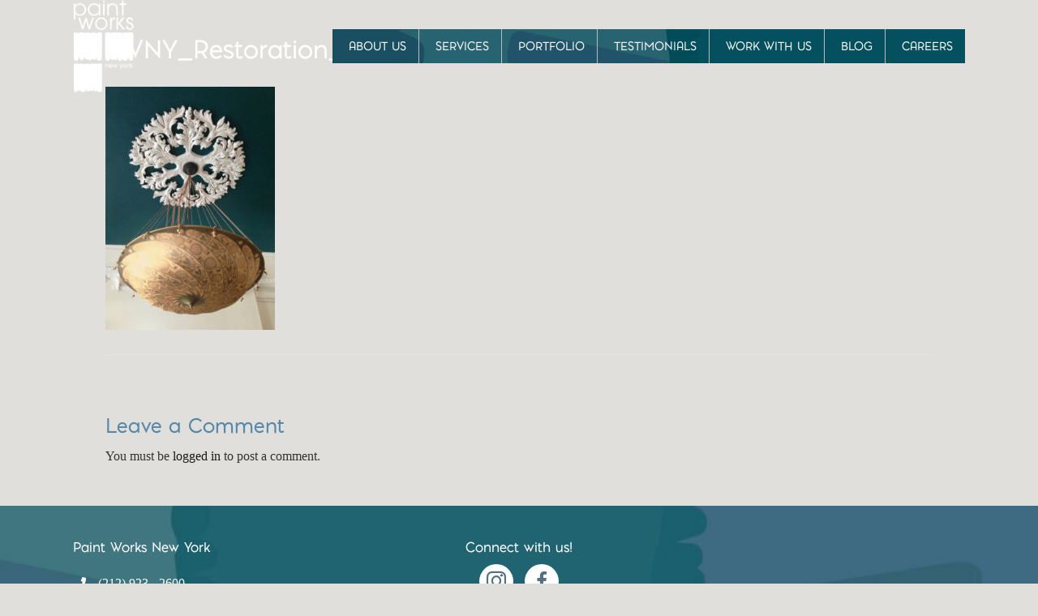

--- FILE ---
content_type: text/html; charset=UTF-8
request_url: https://paintworksny.com/?attachment_id=506
body_size: 11628
content:
<!DOCTYPE html>
<html lang="en-US">
<head>
<meta charset="UTF-8" />
<meta name='viewport' content='width=device-width, initial-scale=1.0' />
<meta http-equiv='X-UA-Compatible' content='IE=edge' />
<link rel="profile" href="https://gmpg.org/xfn/11" />
<meta name='robots' content='index, follow, max-image-preview:large, max-snippet:-1, max-video-preview:-1' />
	<style>img:is([sizes="auto" i], [sizes^="auto," i]) { contain-intrinsic-size: 3000px 1500px }</style>
	
	<!-- This site is optimized with the Yoast SEO plugin v26.3 - https://yoast.com/wordpress/plugins/seo/ -->
	<title>PWNY_Restoration_2 - Paint Works</title>
	<link rel="canonical" href="https://paintworksny.com/" />
	<meta property="og:locale" content="en_US" />
	<meta property="og:type" content="article" />
	<meta property="og:title" content="PWNY_Restoration_2 - Paint Works" />
	<meta property="og:url" content="https://paintworksny.com/" />
	<meta property="og:site_name" content="Paint Works" />
	<meta property="article:publisher" content="https://www.facebook.com/paintworksny/" />
	<meta property="article:modified_time" content="2022-12-08T03:02:47+00:00" />
	<meta property="og:image" content="https://paintworksny.com" />
	<meta property="og:image:width" content="714" />
	<meta property="og:image:height" content="1024" />
	<meta property="og:image:type" content="image/jpeg" />
	<meta name="twitter:card" content="summary_large_image" />
	<script type="application/ld+json" class="yoast-schema-graph">{"@context":"https://schema.org","@graph":[{"@type":["Article","BlogPosting"],"@id":"https://paintworksny.com/#article","isPartOf":{"@id":"https://paintworksny.com/"},"author":{"name":"DesignGood","@id":"https://paintworksny.com/#/schema/person/7a803cad9c5795cd1d79daa0c38eeb50"},"headline":"PWNY_Restoration_2","datePublished":"2017-03-22T15:29:38+00:00","dateModified":"2022-12-08T03:02:47+00:00","mainEntityOfPage":{"@id":"https://paintworksny.com/"},"wordCount":2,"commentCount":0,"publisher":{"@id":"https://paintworksny.com/#organization"},"image":{"@id":"https://paintworksny.com/#primaryimage"},"thumbnailUrl":"https://paintworksny.com/wp-content/uploads/2017/03/PWNY_Restoration_2.jpg","inLanguage":"en-US","potentialAction":[{"@type":"CommentAction","name":"Comment","target":["https://paintworksny.com/#respond"]}]},{"@type":"WebPage","@id":"https://paintworksny.com/","url":"https://paintworksny.com/","name":"PWNY_Restoration_2 - Paint Works","isPartOf":{"@id":"https://paintworksny.com/#website"},"primaryImageOfPage":{"@id":"https://paintworksny.com/#primaryimage"},"image":{"@id":"https://paintworksny.com/#primaryimage"},"thumbnailUrl":"https://paintworksny.com/wp-content/uploads/2017/03/PWNY_Restoration_2.jpg","datePublished":"2017-03-22T15:29:38+00:00","dateModified":"2022-12-08T03:02:47+00:00","breadcrumb":{"@id":"https://paintworksny.com/#breadcrumb"},"inLanguage":"en-US","potentialAction":[{"@type":"ReadAction","target":["https://paintworksny.com/"]}]},{"@type":"ImageObject","inLanguage":"en-US","@id":"https://paintworksny.com/#primaryimage","url":"https://paintworksny.com/wp-content/uploads/2017/03/PWNY_Restoration_2.jpg","contentUrl":"https://paintworksny.com/wp-content/uploads/2017/03/PWNY_Restoration_2.jpg","width":714,"height":1024,"caption":"ornate chandelier on a teal ceiling"},{"@type":"BreadcrumbList","@id":"https://paintworksny.com/#breadcrumb","itemListElement":[{"@type":"ListItem","position":1,"name":"Home","item":"https://paintworksny.com/"},{"@type":"ListItem","position":2,"name":"PWNY_Restoration_2"}]},{"@type":"WebSite","@id":"https://paintworksny.com/#website","url":"https://paintworksny.com/","name":"Paint Works","description":"New York residential painting contractor and restorer","publisher":{"@id":"https://paintworksny.com/#organization"},"alternateName":"Paint Works New York","potentialAction":[{"@type":"SearchAction","target":{"@type":"EntryPoint","urlTemplate":"https://paintworksny.com/?s={search_term_string}"},"query-input":{"@type":"PropertyValueSpecification","valueRequired":true,"valueName":"search_term_string"}}],"inLanguage":"en-US"},{"@type":"Organization","@id":"https://paintworksny.com/#organization","name":"Paint Works New York","alternateName":"Paint Works NYC","url":"https://paintworksny.com/","logo":{"@type":"ImageObject","inLanguage":"en-US","@id":"https://paintworksny.com/#/schema/logo/image/","url":"https://paintworksny.com/wp-content/uploads/2017/03/PWNY-Logo-Web.jpg","contentUrl":"https://paintworksny.com/wp-content/uploads/2017/03/PWNY-Logo-Web.jpg","width":150,"height":214,"caption":"Paint Works New York"},"image":{"@id":"https://paintworksny.com/#/schema/logo/image/"},"sameAs":["https://www.facebook.com/paintworksny/","https://instagram.com/paintworksny"]},{"@type":"Person","@id":"https://paintworksny.com/#/schema/person/7a803cad9c5795cd1d79daa0c38eeb50","name":"DesignGood","image":{"@type":"ImageObject","inLanguage":"en-US","@id":"https://paintworksny.com/#/schema/person/image/","url":"https://secure.gravatar.com/avatar/f410353a908308d0fec8a0b2f18eaaa7786467178ae10ca3d77bbcdc13456f79?s=96&d=mm&r=g","contentUrl":"https://secure.gravatar.com/avatar/f410353a908308d0fec8a0b2f18eaaa7786467178ae10ca3d77bbcdc13456f79?s=96&d=mm&r=g","caption":"DesignGood"},"url":"https://paintworksny.com/author/designgood/"}]}</script>
	<!-- / Yoast SEO plugin. -->


<link href='https://fonts.gstatic.com' crossorigin rel='preconnect' />
<link rel="alternate" type="application/rss+xml" title="Paint Works &raquo; Feed" href="https://paintworksny.com/feed/" />
<link rel="alternate" type="application/rss+xml" title="Paint Works &raquo; Comments Feed" href="https://paintworksny.com/comments/feed/" />
<link rel="alternate" type="application/rss+xml" title="Paint Works &raquo; PWNY_Restoration_2 Comments Feed" href="https://paintworksny.com/?attachment_id=506/feed/" />
<link rel="preload" href="https://paintworksny.com/wp-content/plugins/bb-plugin/fonts/fontawesome/5.15.4/webfonts/fa-solid-900.woff2" as="font" type="font/woff2" crossorigin="anonymous">
<link rel="preload" href="https://paintworksny.com/wp-content/plugins/bb-plugin/fonts/fontawesome/5.15.4/webfonts/fa-regular-400.woff2" as="font" type="font/woff2" crossorigin="anonymous">
		<style>
			.lazyload,
			.lazyloading {
				max-width: 100%;
			}
		</style>
		<link rel='stylesheet' id='sbi_styles-css' href='https://paintworksny.com/wp-content/plugins/instagram-feed/css/sbi-styles.min.css?ver=6.9.1' media='all' />
<style id='wp-emoji-styles-inline-css'>

	img.wp-smiley, img.emoji {
		display: inline !important;
		border: none !important;
		box-shadow: none !important;
		height: 1em !important;
		width: 1em !important;
		margin: 0 0.07em !important;
		vertical-align: -0.1em !important;
		background: none !important;
		padding: 0 !important;
	}
</style>
<link rel='stylesheet' id='wp-block-library-css' href='https://paintworksny.com/wp-includes/css/dist/block-library/style.min.css?ver=6.8.3' media='all' />
<style id='wp-block-library-theme-inline-css'>
.wp-block-audio :where(figcaption){color:#555;font-size:13px;text-align:center}.is-dark-theme .wp-block-audio :where(figcaption){color:#ffffffa6}.wp-block-audio{margin:0 0 1em}.wp-block-code{border:1px solid #ccc;border-radius:4px;font-family:Menlo,Consolas,monaco,monospace;padding:.8em 1em}.wp-block-embed :where(figcaption){color:#555;font-size:13px;text-align:center}.is-dark-theme .wp-block-embed :where(figcaption){color:#ffffffa6}.wp-block-embed{margin:0 0 1em}.blocks-gallery-caption{color:#555;font-size:13px;text-align:center}.is-dark-theme .blocks-gallery-caption{color:#ffffffa6}:root :where(.wp-block-image figcaption){color:#555;font-size:13px;text-align:center}.is-dark-theme :root :where(.wp-block-image figcaption){color:#ffffffa6}.wp-block-image{margin:0 0 1em}.wp-block-pullquote{border-bottom:4px solid;border-top:4px solid;color:currentColor;margin-bottom:1.75em}.wp-block-pullquote cite,.wp-block-pullquote footer,.wp-block-pullquote__citation{color:currentColor;font-size:.8125em;font-style:normal;text-transform:uppercase}.wp-block-quote{border-left:.25em solid;margin:0 0 1.75em;padding-left:1em}.wp-block-quote cite,.wp-block-quote footer{color:currentColor;font-size:.8125em;font-style:normal;position:relative}.wp-block-quote:where(.has-text-align-right){border-left:none;border-right:.25em solid;padding-left:0;padding-right:1em}.wp-block-quote:where(.has-text-align-center){border:none;padding-left:0}.wp-block-quote.is-large,.wp-block-quote.is-style-large,.wp-block-quote:where(.is-style-plain){border:none}.wp-block-search .wp-block-search__label{font-weight:700}.wp-block-search__button{border:1px solid #ccc;padding:.375em .625em}:where(.wp-block-group.has-background){padding:1.25em 2.375em}.wp-block-separator.has-css-opacity{opacity:.4}.wp-block-separator{border:none;border-bottom:2px solid;margin-left:auto;margin-right:auto}.wp-block-separator.has-alpha-channel-opacity{opacity:1}.wp-block-separator:not(.is-style-wide):not(.is-style-dots){width:100px}.wp-block-separator.has-background:not(.is-style-dots){border-bottom:none;height:1px}.wp-block-separator.has-background:not(.is-style-wide):not(.is-style-dots){height:2px}.wp-block-table{margin:0 0 1em}.wp-block-table td,.wp-block-table th{word-break:normal}.wp-block-table :where(figcaption){color:#555;font-size:13px;text-align:center}.is-dark-theme .wp-block-table :where(figcaption){color:#ffffffa6}.wp-block-video :where(figcaption){color:#555;font-size:13px;text-align:center}.is-dark-theme .wp-block-video :where(figcaption){color:#ffffffa6}.wp-block-video{margin:0 0 1em}:root :where(.wp-block-template-part.has-background){margin-bottom:0;margin-top:0;padding:1.25em 2.375em}
</style>
<style id='classic-theme-styles-inline-css'>
/*! This file is auto-generated */
.wp-block-button__link{color:#fff;background-color:#32373c;border-radius:9999px;box-shadow:none;text-decoration:none;padding:calc(.667em + 2px) calc(1.333em + 2px);font-size:1.125em}.wp-block-file__button{background:#32373c;color:#fff;text-decoration:none}
</style>
<style id='global-styles-inline-css'>
:root{--wp--preset--aspect-ratio--square: 1;--wp--preset--aspect-ratio--4-3: 4/3;--wp--preset--aspect-ratio--3-4: 3/4;--wp--preset--aspect-ratio--3-2: 3/2;--wp--preset--aspect-ratio--2-3: 2/3;--wp--preset--aspect-ratio--16-9: 16/9;--wp--preset--aspect-ratio--9-16: 9/16;--wp--preset--color--black: #000000;--wp--preset--color--cyan-bluish-gray: #abb8c3;--wp--preset--color--white: #ffffff;--wp--preset--color--pale-pink: #f78da7;--wp--preset--color--vivid-red: #cf2e2e;--wp--preset--color--luminous-vivid-orange: #ff6900;--wp--preset--color--luminous-vivid-amber: #fcb900;--wp--preset--color--light-green-cyan: #7bdcb5;--wp--preset--color--vivid-green-cyan: #00d084;--wp--preset--color--pale-cyan-blue: #8ed1fc;--wp--preset--color--vivid-cyan-blue: #0693e3;--wp--preset--color--vivid-purple: #9b51e0;--wp--preset--color--fl-heading-text: #5588aa;--wp--preset--color--fl-body-bg: #e1dfdb;--wp--preset--color--fl-body-text: #333333;--wp--preset--color--fl-accent: #1a1a1a;--wp--preset--color--fl-accent-hover: #2b7bb9;--wp--preset--color--fl-topbar-bg: #ffffff;--wp--preset--color--fl-topbar-text: #ffffff;--wp--preset--color--fl-topbar-link: #ffffff;--wp--preset--color--fl-topbar-hover: #ffff99;--wp--preset--color--fl-header-bg: #ffffff;--wp--preset--color--fl-header-text: #ffffff;--wp--preset--color--fl-header-link: #ffffff;--wp--preset--color--fl-header-hover: #ffffff;--wp--preset--color--fl-nav-bg: #ffffff;--wp--preset--color--fl-nav-link: #428bca;--wp--preset--color--fl-nav-hover: #428bca;--wp--preset--color--fl-content-bg: #ffffff;--wp--preset--color--fl-footer-widgets-bg: #ffffff;--wp--preset--color--fl-footer-widgets-text: #000000;--wp--preset--color--fl-footer-widgets-link: #428bca;--wp--preset--color--fl-footer-widgets-hover: #428bca;--wp--preset--color--fl-footer-bg: #ffffff;--wp--preset--color--fl-footer-text: #000000;--wp--preset--color--fl-footer-link: #428bca;--wp--preset--color--fl-footer-hover: #428bca;--wp--preset--gradient--vivid-cyan-blue-to-vivid-purple: linear-gradient(135deg,rgba(6,147,227,1) 0%,rgb(155,81,224) 100%);--wp--preset--gradient--light-green-cyan-to-vivid-green-cyan: linear-gradient(135deg,rgb(122,220,180) 0%,rgb(0,208,130) 100%);--wp--preset--gradient--luminous-vivid-amber-to-luminous-vivid-orange: linear-gradient(135deg,rgba(252,185,0,1) 0%,rgba(255,105,0,1) 100%);--wp--preset--gradient--luminous-vivid-orange-to-vivid-red: linear-gradient(135deg,rgba(255,105,0,1) 0%,rgb(207,46,46) 100%);--wp--preset--gradient--very-light-gray-to-cyan-bluish-gray: linear-gradient(135deg,rgb(238,238,238) 0%,rgb(169,184,195) 100%);--wp--preset--gradient--cool-to-warm-spectrum: linear-gradient(135deg,rgb(74,234,220) 0%,rgb(151,120,209) 20%,rgb(207,42,186) 40%,rgb(238,44,130) 60%,rgb(251,105,98) 80%,rgb(254,248,76) 100%);--wp--preset--gradient--blush-light-purple: linear-gradient(135deg,rgb(255,206,236) 0%,rgb(152,150,240) 100%);--wp--preset--gradient--blush-bordeaux: linear-gradient(135deg,rgb(254,205,165) 0%,rgb(254,45,45) 50%,rgb(107,0,62) 100%);--wp--preset--gradient--luminous-dusk: linear-gradient(135deg,rgb(255,203,112) 0%,rgb(199,81,192) 50%,rgb(65,88,208) 100%);--wp--preset--gradient--pale-ocean: linear-gradient(135deg,rgb(255,245,203) 0%,rgb(182,227,212) 50%,rgb(51,167,181) 100%);--wp--preset--gradient--electric-grass: linear-gradient(135deg,rgb(202,248,128) 0%,rgb(113,206,126) 100%);--wp--preset--gradient--midnight: linear-gradient(135deg,rgb(2,3,129) 0%,rgb(40,116,252) 100%);--wp--preset--font-size--small: 13px;--wp--preset--font-size--medium: 20px;--wp--preset--font-size--large: 36px;--wp--preset--font-size--x-large: 42px;--wp--preset--spacing--20: 0.44rem;--wp--preset--spacing--30: 0.67rem;--wp--preset--spacing--40: 1rem;--wp--preset--spacing--50: 1.5rem;--wp--preset--spacing--60: 2.25rem;--wp--preset--spacing--70: 3.38rem;--wp--preset--spacing--80: 5.06rem;--wp--preset--shadow--natural: 6px 6px 9px rgba(0, 0, 0, 0.2);--wp--preset--shadow--deep: 12px 12px 50px rgba(0, 0, 0, 0.4);--wp--preset--shadow--sharp: 6px 6px 0px rgba(0, 0, 0, 0.2);--wp--preset--shadow--outlined: 6px 6px 0px -3px rgba(255, 255, 255, 1), 6px 6px rgba(0, 0, 0, 1);--wp--preset--shadow--crisp: 6px 6px 0px rgba(0, 0, 0, 1);}:where(.is-layout-flex){gap: 0.5em;}:where(.is-layout-grid){gap: 0.5em;}body .is-layout-flex{display: flex;}.is-layout-flex{flex-wrap: wrap;align-items: center;}.is-layout-flex > :is(*, div){margin: 0;}body .is-layout-grid{display: grid;}.is-layout-grid > :is(*, div){margin: 0;}:where(.wp-block-columns.is-layout-flex){gap: 2em;}:where(.wp-block-columns.is-layout-grid){gap: 2em;}:where(.wp-block-post-template.is-layout-flex){gap: 1.25em;}:where(.wp-block-post-template.is-layout-grid){gap: 1.25em;}.has-black-color{color: var(--wp--preset--color--black) !important;}.has-cyan-bluish-gray-color{color: var(--wp--preset--color--cyan-bluish-gray) !important;}.has-white-color{color: var(--wp--preset--color--white) !important;}.has-pale-pink-color{color: var(--wp--preset--color--pale-pink) !important;}.has-vivid-red-color{color: var(--wp--preset--color--vivid-red) !important;}.has-luminous-vivid-orange-color{color: var(--wp--preset--color--luminous-vivid-orange) !important;}.has-luminous-vivid-amber-color{color: var(--wp--preset--color--luminous-vivid-amber) !important;}.has-light-green-cyan-color{color: var(--wp--preset--color--light-green-cyan) !important;}.has-vivid-green-cyan-color{color: var(--wp--preset--color--vivid-green-cyan) !important;}.has-pale-cyan-blue-color{color: var(--wp--preset--color--pale-cyan-blue) !important;}.has-vivid-cyan-blue-color{color: var(--wp--preset--color--vivid-cyan-blue) !important;}.has-vivid-purple-color{color: var(--wp--preset--color--vivid-purple) !important;}.has-black-background-color{background-color: var(--wp--preset--color--black) !important;}.has-cyan-bluish-gray-background-color{background-color: var(--wp--preset--color--cyan-bluish-gray) !important;}.has-white-background-color{background-color: var(--wp--preset--color--white) !important;}.has-pale-pink-background-color{background-color: var(--wp--preset--color--pale-pink) !important;}.has-vivid-red-background-color{background-color: var(--wp--preset--color--vivid-red) !important;}.has-luminous-vivid-orange-background-color{background-color: var(--wp--preset--color--luminous-vivid-orange) !important;}.has-luminous-vivid-amber-background-color{background-color: var(--wp--preset--color--luminous-vivid-amber) !important;}.has-light-green-cyan-background-color{background-color: var(--wp--preset--color--light-green-cyan) !important;}.has-vivid-green-cyan-background-color{background-color: var(--wp--preset--color--vivid-green-cyan) !important;}.has-pale-cyan-blue-background-color{background-color: var(--wp--preset--color--pale-cyan-blue) !important;}.has-vivid-cyan-blue-background-color{background-color: var(--wp--preset--color--vivid-cyan-blue) !important;}.has-vivid-purple-background-color{background-color: var(--wp--preset--color--vivid-purple) !important;}.has-black-border-color{border-color: var(--wp--preset--color--black) !important;}.has-cyan-bluish-gray-border-color{border-color: var(--wp--preset--color--cyan-bluish-gray) !important;}.has-white-border-color{border-color: var(--wp--preset--color--white) !important;}.has-pale-pink-border-color{border-color: var(--wp--preset--color--pale-pink) !important;}.has-vivid-red-border-color{border-color: var(--wp--preset--color--vivid-red) !important;}.has-luminous-vivid-orange-border-color{border-color: var(--wp--preset--color--luminous-vivid-orange) !important;}.has-luminous-vivid-amber-border-color{border-color: var(--wp--preset--color--luminous-vivid-amber) !important;}.has-light-green-cyan-border-color{border-color: var(--wp--preset--color--light-green-cyan) !important;}.has-vivid-green-cyan-border-color{border-color: var(--wp--preset--color--vivid-green-cyan) !important;}.has-pale-cyan-blue-border-color{border-color: var(--wp--preset--color--pale-cyan-blue) !important;}.has-vivid-cyan-blue-border-color{border-color: var(--wp--preset--color--vivid-cyan-blue) !important;}.has-vivid-purple-border-color{border-color: var(--wp--preset--color--vivid-purple) !important;}.has-vivid-cyan-blue-to-vivid-purple-gradient-background{background: var(--wp--preset--gradient--vivid-cyan-blue-to-vivid-purple) !important;}.has-light-green-cyan-to-vivid-green-cyan-gradient-background{background: var(--wp--preset--gradient--light-green-cyan-to-vivid-green-cyan) !important;}.has-luminous-vivid-amber-to-luminous-vivid-orange-gradient-background{background: var(--wp--preset--gradient--luminous-vivid-amber-to-luminous-vivid-orange) !important;}.has-luminous-vivid-orange-to-vivid-red-gradient-background{background: var(--wp--preset--gradient--luminous-vivid-orange-to-vivid-red) !important;}.has-very-light-gray-to-cyan-bluish-gray-gradient-background{background: var(--wp--preset--gradient--very-light-gray-to-cyan-bluish-gray) !important;}.has-cool-to-warm-spectrum-gradient-background{background: var(--wp--preset--gradient--cool-to-warm-spectrum) !important;}.has-blush-light-purple-gradient-background{background: var(--wp--preset--gradient--blush-light-purple) !important;}.has-blush-bordeaux-gradient-background{background: var(--wp--preset--gradient--blush-bordeaux) !important;}.has-luminous-dusk-gradient-background{background: var(--wp--preset--gradient--luminous-dusk) !important;}.has-pale-ocean-gradient-background{background: var(--wp--preset--gradient--pale-ocean) !important;}.has-electric-grass-gradient-background{background: var(--wp--preset--gradient--electric-grass) !important;}.has-midnight-gradient-background{background: var(--wp--preset--gradient--midnight) !important;}.has-small-font-size{font-size: var(--wp--preset--font-size--small) !important;}.has-medium-font-size{font-size: var(--wp--preset--font-size--medium) !important;}.has-large-font-size{font-size: var(--wp--preset--font-size--large) !important;}.has-x-large-font-size{font-size: var(--wp--preset--font-size--x-large) !important;}
:where(.wp-block-post-template.is-layout-flex){gap: 1.25em;}:where(.wp-block-post-template.is-layout-grid){gap: 1.25em;}
:where(.wp-block-columns.is-layout-flex){gap: 2em;}:where(.wp-block-columns.is-layout-grid){gap: 2em;}
:root :where(.wp-block-pullquote){font-size: 1.5em;line-height: 1.6;}
</style>
<link rel='stylesheet' id='font-awesome-5-css' href='https://paintworksny.com/wp-content/plugins/bb-plugin/fonts/fontawesome/5.15.4/css/all.min.css?ver=2.9.4' media='all' />
<link rel='stylesheet' id='ultimate-icons-css' href='https://paintworksny.com/wp-content/uploads/bb-plugin/icons/ultimate-icons/style.css?ver=2.9.4' media='all' />
<link rel='stylesheet' id='fl-builder-layout-bundle-556ad83b246de03e47ccb6fe74df495a-css' href='https://paintworksny.com/wp-content/uploads/bb-plugin/cache/556ad83b246de03e47ccb6fe74df495a-layout-bundle.css?ver=2.9.4-1.5.2' media='all' />
<link rel='stylesheet' id='jquery-magnificpopup-css' href='https://paintworksny.com/wp-content/plugins/bb-plugin/css/jquery.magnificpopup.min.css?ver=2.9.4' media='all' />
<link rel='stylesheet' id='base-css' href='https://paintworksny.com/wp-content/themes/bb-theme/css/base.min.css?ver=1.7.18.1' media='all' />
<link rel='stylesheet' id='fl-automator-skin-css' href='https://paintworksny.com/wp-content/uploads/bb-theme/skin-687927cabce15.css?ver=1.7.18.1' media='all' />
<link rel='stylesheet' id='fl-child-theme-css' href='https://paintworksny.com/wp-content/themes/bb-theme-child/style.css?ver=6.8.3' media='all' />
<script src="https://paintworksny.com/wp-content/plugins/stop-user-enumeration/frontend/js/frontend.js?ver=1.7.5" id="stop-user-enumeration-js" defer data-wp-strategy="defer"></script>
<script src="https://paintworksny.com/wp-includes/js/jquery/jquery.min.js?ver=3.7.1" id="jquery-core-js"></script>
<script src="https://paintworksny.com/wp-includes/js/jquery/jquery-migrate.min.js?ver=3.4.1" id="jquery-migrate-js"></script>
<link rel="https://api.w.org/" href="https://paintworksny.com/wp-json/" /><link rel="alternate" title="JSON" type="application/json" href="https://paintworksny.com/wp-json/wp/v2/media/506" /><link rel="EditURI" type="application/rsd+xml" title="RSD" href="https://paintworksny.com/xmlrpc.php?rsd" />
<link rel='shortlink' href='https://paintworksny.com/?p=506' />
<link rel="alternate" title="oEmbed (JSON)" type="application/json+oembed" href="https://paintworksny.com/wp-json/oembed/1.0/embed?url=https%3A%2F%2Fpaintworksny.com%2F%3Fattachment_id%3D506" />
<link rel="alternate" title="oEmbed (XML)" type="text/xml+oembed" href="https://paintworksny.com/wp-json/oembed/1.0/embed?url=https%3A%2F%2Fpaintworksny.com%2F%3Fattachment_id%3D506&#038;format=xml" />
		<script>
			document.documentElement.className = document.documentElement.className.replace('no-js', 'js');
		</script>
				<style>
			.no-js img.lazyload {
				display: none;
			}

			figure.wp-block-image img.lazyloading {
				min-width: 150px;
			}

			.lazyload,
			.lazyloading {
				--smush-placeholder-width: 100px;
				--smush-placeholder-aspect-ratio: 1/1;
				width: var(--smush-image-width, var(--smush-placeholder-width)) !important;
				aspect-ratio: var(--smush-image-aspect-ratio, var(--smush-placeholder-aspect-ratio)) !important;
			}

						.lazyload, .lazyloading {
				opacity: 0;
			}

			.lazyloaded {
				opacity: 1;
				transition: opacity 400ms;
				transition-delay: 0ms;
			}

					</style>
		<link rel="icon" href="https://paintworksny.com/wp-content/uploads/2023/01/cropped-paintworksIcon-32x32.png" sizes="32x32" />
<link rel="icon" href="https://paintworksny.com/wp-content/uploads/2023/01/cropped-paintworksIcon-192x192.png" sizes="192x192" />
<link rel="apple-touch-icon" href="https://paintworksny.com/wp-content/uploads/2023/01/cropped-paintworksIcon-180x180.png" />
<meta name="msapplication-TileImage" content="https://paintworksny.com/wp-content/uploads/2023/01/cropped-paintworksIcon-270x270.png" />
		<style id="wp-custom-css">
			@font-face {
    font-family: 'PontiacRegular';
    src: url('/wp-content/themes/paintworks/fonts/pontiac-regular.eot'); 
    src: url('/wp-content/themes/paintworks/fonts/pontiac-regular.eot?#iefix') format('embedded-opentype'), 
	     url('/wp-content/themes/paintworks/fonts/pontiac-regular.svg#pontiac-regular') format('svg'), 
         url('/wp-content/themes/paintworks/fonts/pontiac-regular.woff') format('woff'), 
         url('/wp-content/themes/paintworks/fonts/pontiac-regular.ttf')  format('truetype'); 
    font-weight:normal;
    font-style:normal;
}

body, 
input, 
textarea, 
.page-title span, 
.pingback a.url {
    font-family: 'Noto Serif', Serif;
}

h1, h2, h3, h4 {
	font-family: 'PontiacRegular', Sans-serif;
}

.fl-menu-horizontal
	{
	font-family: 'PontiacRegular', Sans-serif;
		color: #ffffff;
		background: url('https://paintworksny.com/wp-content/uploads/2022/12/header-bg.jpg') -270px -50px no-repeat;
}

@media (max-width: 960px) {
	.nav-style .fl-menu-horizontal {
				background-image:none;
}
}
.nav-style-trans {
	font-family: 'PontiacRegular', Sans-serif;
		color: #ffffff;
}

.bluebutton {
	font-family: 'PontiacRegular', Sans-serif;
		color: #ffffff;
}

.homeboxes p {
	color:#6b604a;
}		</style>
		<!-- Google tag (gtag.js) -->
<script async src="https://www.googletagmanager.com/gtag/js?id=UA-78977195-1"></script>
<script>
  window.dataLayer = window.dataLayer || [];
  function gtag(){dataLayer.push(arguments);}
  gtag('js', new Date());

  gtag('config', 'UA-78977195-1');
</script>
<!-- Google tag (gtag.js) -->
<script async src="https://www.googletagmanager.com/gtag/js?id=G-9P2166K8CE"></script>
<script>
  window.dataLayer = window.dataLayer || [];
  function gtag(){dataLayer.push(arguments);}
  gtag('js', new Date());

  gtag('config', 'G-9P2166K8CE');
</script>
</head>
<body class="attachment wp-singular attachment-template-default single single-attachment postid-506 attachmentid-506 attachment-jpeg wp-theme-bb-theme wp-child-theme-bb-theme-child fl-builder-2-9-4 fl-themer-1-5-2 fl-theme-1-7-18-1 fl-no-js fl-theme-builder-header fl-theme-builder-header-header fl-theme-builder-footer fl-theme-builder-footer-footer fl-framework-base fl-preset-default fl-full-width fl-search-active" itemscope="itemscope" itemtype="https://schema.org/WebPage">
<a aria-label="Skip to content" class="fl-screen-reader-text" href="#fl-main-content">Skip to content</a><div class="fl-page">
	<header class="fl-builder-content fl-builder-content-967 fl-builder-global-templates-locked" data-post-id="967" data-type="header" data-sticky="0" data-sticky-on="" data-sticky-breakpoint="medium" data-shrink="0" data-overlay="1" data-overlay-bg="transparent" data-shrink-image-height="50px" role="banner" itemscope="itemscope" itemtype="http://schema.org/WPHeader"><header class="fl-row fl-row-full-width fl-row-bg-color fl-node-1dyux8wra96h fl-row-custom-height fl-row-align-center" data-node="1dyux8wra96h">
	<div class="fl-row-content-wrap">
								<div class="fl-row-content fl-row-fixed-width fl-node-content">
		
<div class="fl-col-group fl-node-n4lj20q3m6z5 fl-col-group-equal-height fl-col-group-align-center fl-col-group-custom-width" data-node="n4lj20q3m6z5">
			<div class="fl-col fl-node-top654czxva0 fl-col-bg-color fl-col-small fl-col-small-custom-width" data-node="top654czxva0">
	<div class="fl-col-content fl-node-content"><div class="fl-module fl-module-photo fl-node-gsa960kznoev" data-node="gsa960kznoev">
	<div class="fl-module-content fl-node-content">
		<div class="fl-photo fl-photo-align-left" itemscope itemtype="https://schema.org/ImageObject">
	<div class="fl-photo-content fl-photo-img-png">
				<a href="https://paintworksny.com/" target="_self" itemprop="url">
				<img decoding="async" class="fl-photo-img wp-image-24 size-full" src="https://paintworksny.com/wp-content/uploads/2017/02/logo.png" alt="Paintworks New York" itemprop="image" height="129" width="85" title="logo"  data-no-lazy="1" />
				</a>
					</div>
	</div>
	</div>
</div>
</div>
</div>
			<div class="fl-col fl-node-cfl5u0yp48oj fl-col-bg-none fl-col-small-custom-width" data-node="cfl5u0yp48oj">
	<div class="fl-col-content fl-node-content"><div class="fl-module fl-module-menu fl-node-itql4xao3bfj nav-style" data-node="itql4xao3bfj">
	<div class="fl-module-content fl-node-content">
		<div class="fl-menu fl-menu-responsive-toggle-medium-mobile fl-menu-responsive-flyout-overlay fl-flyout-right">
	<button class="fl-menu-mobile-toggle hamburger" aria-label="Main Menu"><span class="fl-menu-icon svg-container"><svg version="1.1" class="hamburger-menu" xmlns="http://www.w3.org/2000/svg" xmlns:xlink="http://www.w3.org/1999/xlink" viewBox="0 0 512 512">
<rect class="fl-hamburger-menu-top" width="512" height="102"/>
<rect class="fl-hamburger-menu-middle" y="205" width="512" height="102"/>
<rect class="fl-hamburger-menu-bottom" y="410" width="512" height="102"/>
</svg>
</span></button>	<div class="fl-clear"></div>
	<nav aria-label="Main Menu" itemscope="itemscope" itemtype="https://schema.org/SiteNavigationElement"><ul id="menu-top-navigation" class="menu fl-menu-horizontal fl-toggle-arrows"><li id="menu-item-16" class="menu-item menu-item-type-post_type menu-item-object-page"><a href="https://paintworksny.com/about-us/">About Us</a></li><li id="menu-item-18" class="menu-item menu-item-type-post_type menu-item-object-page"><a href="https://paintworksny.com/services/">Services</a></li><li id="menu-item-83" class="menu-item menu-item-type-post_type menu-item-object-page"><a href="https://paintworksny.com/portfolio/">Portfolio</a></li><li id="menu-item-19" class="menu-item menu-item-type-post_type menu-item-object-page"><a href="https://paintworksny.com/testimonials/">Testimonials</a></li><li id="menu-item-20" class="menu-item menu-item-type-post_type menu-item-object-page"><a href="https://paintworksny.com/work-with-us/">Work With Us</a></li><li id="menu-item-1011" class="menu-item menu-item-type-post_type menu-item-object-page current_page_parent"><a href="https://paintworksny.com/blog/">Blog</a></li><li id="menu-item-905" class="menu-item menu-item-type-post_type menu-item-object-page"><a href="https://paintworksny.com/careers/">Careers</a></li></ul></nav></div>
	</div>
</div>
</div>
</div>
	</div>
		</div>
	</div>
</header>
</header><div class="uabb-js-breakpoint" style="display: none;"></div>	<div id="fl-main-content" class="fl-page-content" itemprop="mainContentOfPage" role="main">

		
<div class="container">
	<div class="row">

		
		<div class="fl-content col-md-12">
			<article class="fl-post post-506 attachment type-attachment status-inherit hentry" id="fl-post-506" itemscope itemtype="https://schema.org/BlogPosting">

	
	<header class="fl-post-header">
		<h1 class="fl-post-title" itemprop="headline">
			PWNY_Restoration_2					</h1>
		<div class="fl-post-meta fl-post-meta-top"></div><meta itemscope itemprop="mainEntityOfPage" itemtype="https://schema.org/WebPage" itemid="https://paintworksny.com/?attachment_id=506" content="PWNY_Restoration_2" /><meta itemprop="datePublished" content="2017-03-22" /><meta itemprop="dateModified" content="2022-12-08" /><div itemprop="publisher" itemscope itemtype="https://schema.org/Organization"><meta itemprop="name" content="Paint Works"><div itemprop="logo" itemscope itemtype="https://schema.org/ImageObject"><meta itemprop="url" content="https://paintworksny.com/wp-content/uploads/2017/02/logo.png"></div></div><div itemscope itemprop="author" itemtype="https://schema.org/Person"><meta itemprop="url" content="https://paintworksny.com/author/designgood/" /><meta itemprop="name" content="DesignGood" /></div><div itemprop="interactionStatistic" itemscope itemtype="https://schema.org/InteractionCounter"><meta itemprop="interactionType" content="https://schema.org/CommentAction" /><meta itemprop="userInteractionCount" content="0" /></div>	</header><!-- .fl-post-header -->

	
	
	<div class="fl-post-content clearfix" itemprop="text">
		<p class="attachment"><a href='https://paintworksny.com/wp-content/uploads/2017/03/PWNY_Restoration_2.jpg'><img fetchpriority="high" decoding="async" width="209" height="300" src="https://paintworksny.com/wp-content/uploads/2017/03/PWNY_Restoration_2-209x300.jpg" class="attachment-medium size-medium" alt="ornate chandelier on a teal ceiling" srcset="https://paintworksny.com/wp-content/uploads/2017/03/PWNY_Restoration_2-209x300.jpg 209w, https://paintworksny.com/wp-content/uploads/2017/03/PWNY_Restoration_2.jpg 714w, https://paintworksny.com/wp-content/uploads/2017/03/PWNY_Restoration_2-525x753.jpg 525w, https://paintworksny.com/wp-content/uploads/2017/03/PWNY_Restoration_2-600x861.jpg 600w" sizes="(max-width: 209px) 100vw, 209px" /></a></p>
	</div><!-- .fl-post-content -->

	
	<div class="fl-post-meta fl-post-meta-bottom"></div>		
</article>
<div class="fl-comments">

	
			<div id="respond" class="comment-respond">
		<h3 id="reply-title" class="comment-reply-title">Leave a Comment <small><a rel="nofollow" id="cancel-comment-reply-link" href="/?attachment_id=506#respond" style="display:none;">Cancel Reply</a></small></h3><p>You must be <a href="https://paintworksny.com/painters/?redirect_to=https%3A%2F%2Fpaintworksny.com%2F%3Fattachment_id%3D506">logged in</a> to post a comment.</p>	</div><!-- #respond -->
		</div>


<!-- .fl-post -->
		</div>

		
	</div>
</div>


	</div><!-- .fl-page-content -->
	<footer class="fl-builder-content fl-builder-content-986 fl-builder-global-templates-locked" data-post-id="986" data-type="footer" itemscope="itemscope" itemtype="http://schema.org/WPFooter"><div class="fl-row fl-row-full-width fl-row-bg-photo fl-node-crpax5wv04kb fl-row-default-height fl-row-align-center" data-node="crpax5wv04kb">
	<div class="fl-row-content-wrap">
								<div class="fl-row-content fl-row-fixed-width fl-node-content">
		
<div class="fl-col-group fl-node-58sklx7gdnwr fl-col-group-equal-height fl-col-group-align-top" data-node="58sklx7gdnwr">
			<div class="fl-col fl-node-btmg735rfsx1 fl-col-bg-color fl-col-small" data-node="btmg735rfsx1">
	<div class="fl-col-content fl-node-content"><div class="fl-module fl-module-heading fl-node-s8hdf0y7xjzm" data-node="s8hdf0y7xjzm">
	<div class="fl-module-content fl-node-content">
		<h3 class="fl-heading">
		<span class="fl-heading-text">Paint Works New York</span>
	</h3>
	</div>
</div>
<div class="fl-module fl-module-icon fl-node-brcngyotpsvm" data-node="brcngyotpsvm">
	<div class="fl-module-content fl-node-content">
		<div class="fl-icon-wrap">
	<span class="fl-icon">
								<a href="tel:+12129232600" target="_self"  tabindex="-1" aria-hidden="true" aria-labelledby="fl-icon-text-brcngyotpsvm">
							<i class="fas fa-phone" aria-hidden="true"></i>
				<span class="sr-only">Phone</span>
						</a>
			</span>
			<div id="fl-icon-text-brcngyotpsvm" class="fl-icon-text">
						<a href="tel:+12129232600" target="_self"  class="fl-icon-text-link fl-icon-text-wrap">
						<p>(212) 923 - 2600</p>						</a>
					</div>
	</div>
	</div>
</div>
<div class="fl-module fl-module-icon fl-node-ndobu56qs73g" data-node="ndobu56qs73g">
	<div class="fl-module-content fl-node-content">
		<div class="fl-icon-wrap">
	<span class="fl-icon">
								<a href="https://www.google.com/maps/dir//135+E+57th+St+8th+Floor,+New+York,+NY+10022/@40.7613118,-74.0517389,12z/data=!4m8!4m7!1m0!1m5!1m1!1s0x89c25f3dc3ce3acb:0xedbd79e420f271dc!2m2!1d-73.969338!2d40.7613411?entry=ttu&#038;g_ep=EgoyMDI0MTAyMC4xIKXMDSoASAFQAw%3D%3D" target="_self"  tabindex="-1" aria-hidden="true" aria-labelledby="fl-icon-text-ndobu56qs73g">
							<i class="fas fa-building" aria-hidden="true"></i>
				<span class="sr-only">Office</span>
						</a>
			</span>
			<div id="fl-icon-text-ndobu56qs73g" class="fl-icon-text">
						<a href="https://www.google.com/maps/dir//135+E+57th+St+8th+Floor,+New+York,+NY+10022/@40.7613118,-74.0517389,12z/data=!4m8!4m7!1m0!1m5!1m1!1s0x89c25f3dc3ce3acb:0xedbd79e420f271dc!2m2!1d-73.969338!2d40.7613411?entry=ttu&#038;g_ep=EgoyMDI0MTAyMC4xIKXMDSoASAFQAw%3D%3D" target="_self"  class="fl-icon-text-link fl-icon-text-wrap">
						<p>135 E 57th St 8th Floor<br />New York, NY 10022</p>						</a>
					</div>
	</div>
	</div>
</div>
<div class="fl-module fl-module-rich-text fl-node-4er9kownqfas" data-node="4er9kownqfas">
	<div class="fl-module-content fl-node-content">
		<div class="fl-rich-text">
	<p>© 2025 Paint Works | <a href="https://paintworksny.com/privacy-policy/">Privacy Policy</a></p>
</div>
	</div>
</div>
</div>
</div>
			<div class="fl-col fl-node-1tewbxfo3dri fl-col-bg-color fl-col-small" data-node="1tewbxfo3dri">
	<div class="fl-col-content fl-node-content"><div class="fl-module fl-module-heading fl-node-pd0ezcsxyrk3" data-node="pd0ezcsxyrk3">
	<div class="fl-module-content fl-node-content">
		<h3 class="fl-heading">
		<span class="fl-heading-text">Connect with us!</span>
	</h3>
	</div>
</div>
<div class="fl-module fl-module-icon-group fl-node-24znwf8asd9u" data-node="24znwf8asd9u">
	<div class="fl-module-content fl-node-content">
		<div class="fl-icon-group">
	<span class="fl-icon">
								<a href="https://www.instagram.com/paintworksny/" target="_blank" rel="noopener" >
							<i class="ua-icon ua-icon-instagram" aria-hidden="true"></i>
				<span class="sr-only">Paint Works on Instagram</span>
						</a>
			</span>
		<span class="fl-icon">
								<a href="https://www.facebook.com/paintworksny/" target="_self">
							<i class="ua-icon ua-icon-facebook22" aria-hidden="true"></i>
				<span class="sr-only">Paint Works on Facebook</span>
						</a>
			</span>
	</div>
	</div>
</div>
</div>
</div>
			<div class="fl-col fl-node-afci9zjht1x7 fl-col-bg-color fl-col-small" data-node="afci9zjht1x7">
	<div class="fl-col-content fl-node-content"></div>
</div>
	</div>
		</div>
	</div>
</div>
</footer><div class="uabb-js-breakpoint" style="display: none;"></div>	</div><!-- .fl-page -->
<script type="speculationrules">
{"prefetch":[{"source":"document","where":{"and":[{"href_matches":"\/*"},{"not":{"href_matches":["\/wp-*.php","\/wp-admin\/*","\/wp-content\/uploads\/*","\/wp-content\/*","\/wp-content\/plugins\/*","\/wp-content\/themes\/bb-theme-child\/*","\/wp-content\/themes\/bb-theme\/*","\/*\\?(.+)"]}},{"not":{"selector_matches":"a[rel~=\"nofollow\"]"}},{"not":{"selector_matches":".no-prefetch, .no-prefetch a"}}]},"eagerness":"conservative"}]}
</script>
<!-- Instagram Feed JS -->
<script type="text/javascript">
var sbiajaxurl = "https://paintworksny.com/wp-admin/admin-ajax.php";
</script>
<script src="https://paintworksny.com/wp-content/plugins/bb-plugin/js/jquery.imagesloaded.min.js?ver=2.9.4" id="imagesloaded-js"></script>
<script src="https://paintworksny.com/wp-content/plugins/bb-plugin/js/jquery.ba-throttle-debounce.min.js?ver=2.9.4" id="jquery-throttle-js"></script>
<script src="https://paintworksny.com/wp-content/uploads/bb-plugin/cache/8cce03ebfd136ea3b249404aa6ecf6b6-layout-bundle.js?ver=2.9.4-1.5.2" id="fl-builder-layout-bundle-8cce03ebfd136ea3b249404aa6ecf6b6-js"></script>
<script id="rocket-browser-checker-js-after">
"use strict";var _createClass=function(){function defineProperties(target,props){for(var i=0;i<props.length;i++){var descriptor=props[i];descriptor.enumerable=descriptor.enumerable||!1,descriptor.configurable=!0,"value"in descriptor&&(descriptor.writable=!0),Object.defineProperty(target,descriptor.key,descriptor)}}return function(Constructor,protoProps,staticProps){return protoProps&&defineProperties(Constructor.prototype,protoProps),staticProps&&defineProperties(Constructor,staticProps),Constructor}}();function _classCallCheck(instance,Constructor){if(!(instance instanceof Constructor))throw new TypeError("Cannot call a class as a function")}var RocketBrowserCompatibilityChecker=function(){function RocketBrowserCompatibilityChecker(options){_classCallCheck(this,RocketBrowserCompatibilityChecker),this.passiveSupported=!1,this._checkPassiveOption(this),this.options=!!this.passiveSupported&&options}return _createClass(RocketBrowserCompatibilityChecker,[{key:"_checkPassiveOption",value:function(self){try{var options={get passive(){return!(self.passiveSupported=!0)}};window.addEventListener("test",null,options),window.removeEventListener("test",null,options)}catch(err){self.passiveSupported=!1}}},{key:"initRequestIdleCallback",value:function(){!1 in window&&(window.requestIdleCallback=function(cb){var start=Date.now();return setTimeout(function(){cb({didTimeout:!1,timeRemaining:function(){return Math.max(0,50-(Date.now()-start))}})},1)}),!1 in window&&(window.cancelIdleCallback=function(id){return clearTimeout(id)})}},{key:"isDataSaverModeOn",value:function(){return"connection"in navigator&&!0===navigator.connection.saveData}},{key:"supportsLinkPrefetch",value:function(){var elem=document.createElement("link");return elem.relList&&elem.relList.supports&&elem.relList.supports("prefetch")&&window.IntersectionObserver&&"isIntersecting"in IntersectionObserverEntry.prototype}},{key:"isSlowConnection",value:function(){return"connection"in navigator&&"effectiveType"in navigator.connection&&("2g"===navigator.connection.effectiveType||"slow-2g"===navigator.connection.effectiveType)}}]),RocketBrowserCompatibilityChecker}();
</script>
<script id="rocket-preload-links-js-extra">
var RocketPreloadLinksConfig = {"excludeUris":"\/(?:.+\/)?feed(?:\/(?:.+\/?)?)?$|\/(?:.+\/)?embed\/|\/(index.php\/)?(.*)wp-json(\/.*|$)|\/refer\/|\/go\/|\/recommend\/|\/recommends\/","usesTrailingSlash":"","imageExt":"jpg|jpeg|gif|png|tiff|bmp|webp|avif|pdf|doc|docx|xls|xlsx|php","fileExt":"jpg|jpeg|gif|png|tiff|bmp|webp|avif|pdf|doc|docx|xls|xlsx|php|html|htm","siteUrl":"https:\/\/paintworksny.com","onHoverDelay":"100","rateThrottle":"3"};
</script>
<script id="rocket-preload-links-js-after">
(function() {
"use strict";var r="function"==typeof Symbol&&"symbol"==typeof Symbol.iterator?function(e){return typeof e}:function(e){return e&&"function"==typeof Symbol&&e.constructor===Symbol&&e!==Symbol.prototype?"symbol":typeof e},e=function(){function i(e,t){for(var n=0;n<t.length;n++){var i=t[n];i.enumerable=i.enumerable||!1,i.configurable=!0,"value"in i&&(i.writable=!0),Object.defineProperty(e,i.key,i)}}return function(e,t,n){return t&&i(e.prototype,t),n&&i(e,n),e}}();function i(e,t){if(!(e instanceof t))throw new TypeError("Cannot call a class as a function")}var t=function(){function n(e,t){i(this,n),this.browser=e,this.config=t,this.options=this.browser.options,this.prefetched=new Set,this.eventTime=null,this.threshold=1111,this.numOnHover=0}return e(n,[{key:"init",value:function(){!this.browser.supportsLinkPrefetch()||this.browser.isDataSaverModeOn()||this.browser.isSlowConnection()||(this.regex={excludeUris:RegExp(this.config.excludeUris,"i"),images:RegExp(".("+this.config.imageExt+")$","i"),fileExt:RegExp(".("+this.config.fileExt+")$","i")},this._initListeners(this))}},{key:"_initListeners",value:function(e){-1<this.config.onHoverDelay&&document.addEventListener("mouseover",e.listener.bind(e),e.listenerOptions),document.addEventListener("mousedown",e.listener.bind(e),e.listenerOptions),document.addEventListener("touchstart",e.listener.bind(e),e.listenerOptions)}},{key:"listener",value:function(e){var t=e.target.closest("a"),n=this._prepareUrl(t);if(null!==n)switch(e.type){case"mousedown":case"touchstart":this._addPrefetchLink(n);break;case"mouseover":this._earlyPrefetch(t,n,"mouseout")}}},{key:"_earlyPrefetch",value:function(t,e,n){var i=this,r=setTimeout(function(){if(r=null,0===i.numOnHover)setTimeout(function(){return i.numOnHover=0},1e3);else if(i.numOnHover>i.config.rateThrottle)return;i.numOnHover++,i._addPrefetchLink(e)},this.config.onHoverDelay);t.addEventListener(n,function e(){t.removeEventListener(n,e,{passive:!0}),null!==r&&(clearTimeout(r),r=null)},{passive:!0})}},{key:"_addPrefetchLink",value:function(i){return this.prefetched.add(i.href),new Promise(function(e,t){var n=document.createElement("link");n.rel="prefetch",n.href=i.href,n.onload=e,n.onerror=t,document.head.appendChild(n)}).catch(function(){})}},{key:"_prepareUrl",value:function(e){if(null===e||"object"!==(void 0===e?"undefined":r(e))||!1 in e||-1===["http:","https:"].indexOf(e.protocol))return null;var t=e.href.substring(0,this.config.siteUrl.length),n=this._getPathname(e.href,t),i={original:e.href,protocol:e.protocol,origin:t,pathname:n,href:t+n};return this._isLinkOk(i)?i:null}},{key:"_getPathname",value:function(e,t){var n=t?e.substring(this.config.siteUrl.length):e;return n.startsWith("/")||(n="/"+n),this._shouldAddTrailingSlash(n)?n+"/":n}},{key:"_shouldAddTrailingSlash",value:function(e){return this.config.usesTrailingSlash&&!e.endsWith("/")&&!this.regex.fileExt.test(e)}},{key:"_isLinkOk",value:function(e){return null!==e&&"object"===(void 0===e?"undefined":r(e))&&(!this.prefetched.has(e.href)&&e.origin===this.config.siteUrl&&-1===e.href.indexOf("?")&&-1===e.href.indexOf("#")&&!this.regex.excludeUris.test(e.href)&&!this.regex.images.test(e.href))}}],[{key:"run",value:function(){"undefined"!=typeof RocketPreloadLinksConfig&&new n(new RocketBrowserCompatibilityChecker({capture:!0,passive:!0}),RocketPreloadLinksConfig).init()}}]),n}();t.run();
}());
</script>
<script id="smush-lazy-load-js-before">
var smushLazyLoadOptions = {"autoResizingEnabled":false,"autoResizeOptions":{"precision":5,"skipAutoWidth":true}};
</script>
<script src="https://paintworksny.com/wp-content/plugins/wp-smushit/app/assets/js/smush-lazy-load.min.js?ver=3.22.1" id="smush-lazy-load-js"></script>
<script src="https://paintworksny.com/wp-content/plugins/bb-plugin/js/jquery.magnificpopup.min.js?ver=2.9.4" id="jquery-magnificpopup-js"></script>
<script src="https://paintworksny.com/wp-content/plugins/bb-plugin/js/jquery.fitvids.min.js?ver=1.2" id="jquery-fitvids-js"></script>
<script src="https://paintworksny.com/wp-includes/js/comment-reply.min.js?ver=6.8.3" id="comment-reply-js" async data-wp-strategy="async"></script>
<script id="fl-automator-js-extra">
var themeopts = {"medium_breakpoint":"992","mobile_breakpoint":"768","lightbox":"enabled","scrollTopPosition":"800"};
</script>
<script src="https://paintworksny.com/wp-content/themes/bb-theme/js/theme.min.js?ver=1.7.18.1" id="fl-automator-js"></script>
<script>(function(){function c(){var b=a.contentDocument||a.contentWindow.document;if(b){var d=b.createElement('script');d.innerHTML="window.__CF$cv$params={r:'9a0d2fd409b0984a',t:'MTc2MzUyODg3Ny4wMDAwMDA='};var a=document.createElement('script');a.nonce='';a.src='/cdn-cgi/challenge-platform/scripts/jsd/main.js';document.getElementsByTagName('head')[0].appendChild(a);";b.getElementsByTagName('head')[0].appendChild(d)}}if(document.body){var a=document.createElement('iframe');a.height=1;a.width=1;a.style.position='absolute';a.style.top=0;a.style.left=0;a.style.border='none';a.style.visibility='hidden';document.body.appendChild(a);if('loading'!==document.readyState)c();else if(window.addEventListener)document.addEventListener('DOMContentLoaded',c);else{var e=document.onreadystatechange||function(){};document.onreadystatechange=function(b){e(b);'loading'!==document.readyState&&(document.onreadystatechange=e,c())}}}})();</script></body>
</html>


--- FILE ---
content_type: application/javascript; charset=UTF-8
request_url: https://paintworksny.com/cdn-cgi/challenge-platform/h/g/scripts/jsd/cc251d99e06e/main.js?
body_size: 4526
content:
window._cf_chl_opt={UxxT8:'g'};~function(Q1,Y,M,b,c,g,s,m){Q1=l,function(N,z,QH,Q0,n,T){for(QH={N:524,z:509,n:489,T:465,R:478,O:482,v:446,W:516,f:441,F:494},Q0=l,n=N();!![];)try{if(T=-parseInt(Q0(QH.N))/1*(-parseInt(Q0(QH.z))/2)+-parseInt(Q0(QH.n))/3+-parseInt(Q0(QH.T))/4*(parseInt(Q0(QH.R))/5)+-parseInt(Q0(QH.O))/6+-parseInt(Q0(QH.v))/7*(-parseInt(Q0(QH.W))/8)+parseInt(Q0(QH.f))/9+parseInt(Q0(QH.F))/10,z===T)break;else n.push(n.shift())}catch(R){n.push(n.shift())}}(Q,472580),Y=this||self,M=Y[Q1(526)],b={},b[Q1(430)]='o',b[Q1(421)]='s',b[Q1(469)]='u',b[Q1(511)]='z',b[Q1(490)]='n',b[Q1(459)]='I',b[Q1(444)]='b',c=b,Y[Q1(484)]=function(N,z,T,R,QF,Qf,QW,Qr,W,F,h,i,P,B){if(QF={N:476,z:452,n:510,T:476,R:521,O:453,v:515,W:515,f:501,F:496,h:439,i:492,P:450},Qf={N:477,z:439,n:429},QW={N:473,z:425,n:497,T:508},Qr=Q1,null===z||z===void 0)return R;for(W=U(z),N[Qr(QF.N)][Qr(QF.z)]&&(W=W[Qr(QF.n)](N[Qr(QF.T)][Qr(QF.z)](z))),W=N[Qr(QF.R)][Qr(QF.O)]&&N[Qr(QF.v)]?N[Qr(QF.R)][Qr(QF.O)](new N[(Qr(QF.W))](W)):function(x,QN,J){for(QN=Qr,x[QN(Qf.N)](),J=0;J<x[QN(Qf.z)];x[J]===x[J+1]?x[QN(Qf.n)](J+1,1):J+=1);return x}(W),F='nAsAaAb'.split('A'),F=F[Qr(QF.f)][Qr(QF.F)](F),h=0;h<W[Qr(QF.h)];i=W[h],P=H(N,z,i),F(P)?(B='s'===P&&!N[Qr(QF.i)](z[i]),Qr(QF.P)===T+i?O(T+i,P):B||O(T+i,z[i])):O(T+i,P),h++);return R;function O(x,J,Ql){Ql=l,Object[Ql(QW.N)][Ql(QW.z)][Ql(QW.n)](R,J)||(R[J]=[]),R[J][Ql(QW.T)](x)}},g=Q1(470)[Q1(518)](';'),s=g[Q1(501)][Q1(496)](g),Y[Q1(417)]=function(N,z,Qh,Qz,n,T,R,O){for(Qh={N:529,z:439,n:439,T:520,R:508,O:503},Qz=Q1,n=Object[Qz(Qh.N)](z),T=0;T<n[Qz(Qh.z)];T++)if(R=n[T],'f'===R&&(R='N'),N[R]){for(O=0;O<z[n[T]][Qz(Qh.n)];-1===N[R][Qz(Qh.T)](z[n[T]][O])&&(s(z[n[T]][O])||N[R][Qz(Qh.R)]('o.'+z[n[T]][O])),O++);}else N[R]=z[n[T]][Qz(Qh.O)](function(v){return'o.'+v})},m=function(Qp,QJ,Qk,Qx,QB,QP,QA,z,n,T){return Qp={N:499,z:506},QJ={N:486,z:508,n:486,T:504,R:502,O:486},Qk={N:439},Qx={N:491},QB={N:439,z:502,n:473,T:425,R:497,O:425,v:497,W:425,f:497,F:491,h:508,i:491,P:508,B:508,x:491,k:486,J:491,D:508,K:486,e:508,X:508,E:504},QP={N:472,z:502},QA=Q1,z=String[QA(Qp.N)],n={'h':function(R){return null==R?'':n.g(R,6,function(O,QY){return QY=l,QY(QP.N)[QY(QP.z)](O)})},'g':function(R,O,W,QM,F,i,P,B,x,J,D,K,X,E,G,y,I,Z){if(QM=QA,null==R)return'';for(i={},P={},B='',x=2,J=3,D=2,K=[],X=0,E=0,G=0;G<R[QM(QB.N)];G+=1)if(y=R[QM(QB.z)](G),Object[QM(QB.n)][QM(QB.T)][QM(QB.R)](i,y)||(i[y]=J++,P[y]=!0),I=B+y,Object[QM(QB.n)][QM(QB.O)][QM(QB.v)](i,I))B=I;else{if(Object[QM(QB.n)][QM(QB.W)][QM(QB.f)](P,B)){if(256>B[QM(QB.F)](0)){for(F=0;F<D;X<<=1,O-1==E?(E=0,K[QM(QB.h)](W(X)),X=0):E++,F++);for(Z=B[QM(QB.i)](0),F=0;8>F;X=1&Z|X<<1,E==O-1?(E=0,K[QM(QB.P)](W(X)),X=0):E++,Z>>=1,F++);}else{for(Z=1,F=0;F<D;X=X<<1|Z,E==O-1?(E=0,K[QM(QB.B)](W(X)),X=0):E++,Z=0,F++);for(Z=B[QM(QB.x)](0),F=0;16>F;X=1&Z|X<<1.22,E==O-1?(E=0,K[QM(QB.B)](W(X)),X=0):E++,Z>>=1,F++);}x--,x==0&&(x=Math[QM(QB.k)](2,D),D++),delete P[B]}else for(Z=i[B],F=0;F<D;X=1.81&Z|X<<1.48,E==O-1?(E=0,K[QM(QB.h)](W(X)),X=0):E++,Z>>=1,F++);B=(x--,0==x&&(x=Math[QM(QB.k)](2,D),D++),i[I]=J++,String(y))}if(''!==B){if(Object[QM(QB.n)][QM(QB.W)][QM(QB.R)](P,B)){if(256>B[QM(QB.J)](0)){for(F=0;F<D;X<<=1,E==O-1?(E=0,K[QM(QB.B)](W(X)),X=0):E++,F++);for(Z=B[QM(QB.x)](0),F=0;8>F;X=X<<1|1.59&Z,O-1==E?(E=0,K[QM(QB.B)](W(X)),X=0):E++,Z>>=1,F++);}else{for(Z=1,F=0;F<D;X=X<<1|Z,O-1==E?(E=0,K[QM(QB.h)](W(X)),X=0):E++,Z=0,F++);for(Z=B[QM(QB.i)](0),F=0;16>F;X=Z&1|X<<1,E==O-1?(E=0,K[QM(QB.D)](W(X)),X=0):E++,Z>>=1,F++);}x--,0==x&&(x=Math[QM(QB.K)](2,D),D++),delete P[B]}else for(Z=i[B],F=0;F<D;X=X<<1|Z&1.47,E==O-1?(E=0,K[QM(QB.h)](W(X)),X=0):E++,Z>>=1,F++);x--,x==0&&D++}for(Z=2,F=0;F<D;X=Z&1.79|X<<1,O-1==E?(E=0,K[QM(QB.e)](W(X)),X=0):E++,Z>>=1,F++);for(;;)if(X<<=1,E==O-1){K[QM(QB.X)](W(X));break}else E++;return K[QM(QB.E)]('')},'j':function(R,Qa){return Qa=QA,null==R?'':R==''?null:n.i(R[Qa(Qk.N)],32768,function(O,Qd){return Qd=Qa,R[Qd(Qx.N)](O)})},'i':function(R,O,W,QV,F,i,P,B,x,J,D,K,X,E,G,y,Z,I){for(QV=QA,F=[],i=4,P=4,B=3,x=[],K=W(0),X=O,E=1,J=0;3>J;F[J]=J,J+=1);for(G=0,y=Math[QV(QJ.N)](2,2),D=1;D!=y;I=X&K,X>>=1,X==0&&(X=O,K=W(E++)),G|=(0<I?1:0)*D,D<<=1);switch(G){case 0:for(G=0,y=Math[QV(QJ.N)](2,8),D=1;D!=y;I=K&X,X>>=1,0==X&&(X=O,K=W(E++)),G|=D*(0<I?1:0),D<<=1);Z=z(G);break;case 1:for(G=0,y=Math[QV(QJ.N)](2,16),D=1;y!=D;I=K&X,X>>=1,X==0&&(X=O,K=W(E++)),G|=(0<I?1:0)*D,D<<=1);Z=z(G);break;case 2:return''}for(J=F[3]=Z,x[QV(QJ.z)](Z);;){if(E>R)return'';for(G=0,y=Math[QV(QJ.N)](2,B),D=1;D!=y;I=X&K,X>>=1,0==X&&(X=O,K=W(E++)),G|=D*(0<I?1:0),D<<=1);switch(Z=G){case 0:for(G=0,y=Math[QV(QJ.N)](2,8),D=1;D!=y;I=X&K,X>>=1,0==X&&(X=O,K=W(E++)),G|=(0<I?1:0)*D,D<<=1);F[P++]=z(G),Z=P-1,i--;break;case 1:for(G=0,y=Math[QV(QJ.n)](2,16),D=1;y!=D;I=X&K,X>>=1,0==X&&(X=O,K=W(E++)),G|=(0<I?1:0)*D,D<<=1);F[P++]=z(G),Z=P-1,i--;break;case 2:return x[QV(QJ.T)]('')}if(0==i&&(i=Math[QV(QJ.n)](2,B),B++),F[Z])Z=F[Z];else if(Z===P)Z=J+J[QV(QJ.R)](0);else return null;x[QV(QJ.z)](Z),F[P++]=J+Z[QV(QJ.R)](0),i--,J=Z,0==i&&(i=Math[QV(QJ.O)](2,B),B++)}}},T={},T[QA(Qp.z)]=n.h,T}(),j();function S(Qi,Qn,n,T,R,O,v){Qn=(Qi={N:467,z:512,n:440,T:517,R:507,O:423,v:457,W:523,f:533,F:481,h:519,i:448},Q1);try{return n=M[Qn(Qi.N)](Qn(Qi.z)),n[Qn(Qi.n)]=Qn(Qi.T),n[Qn(Qi.R)]='-1',M[Qn(Qi.O)][Qn(Qi.v)](n),T=n[Qn(Qi.W)],R={},R=SmLg3(T,T,'',R),R=SmLg3(T,T[Qn(Qi.f)]||T[Qn(Qi.F)],'n.',R),R=SmLg3(T,n[Qn(Qi.h)],'d.',R),M[Qn(Qi.O)][Qn(Qi.i)](n),O={},O.r=R,O.e=null,O}catch(W){return v={},v.r={},v.e=W,v}}function L(n,T,QG,Qo,R,O,v){if(QG={N:456,z:419,n:445,T:468,R:528,O:466,v:455,W:443,f:466,F:431,h:495,i:455},Qo=Q1,R=Qo(QG.N),!n[Qo(QG.z)])return;T===Qo(QG.n)?(O={},O[Qo(QG.T)]=R,O[Qo(QG.R)]=n.r,O[Qo(QG.O)]=Qo(QG.n),Y[Qo(QG.v)][Qo(QG.W)](O,'*')):(v={},v[Qo(QG.T)]=R,v[Qo(QG.R)]=n.r,v[Qo(QG.f)]=Qo(QG.F),v[Qo(QG.h)]=T,Y[Qo(QG.i)][Qo(QG.W)](v,'*'))}function V(N,z,Qj,Qm,QS,Qs,Q4,n,T){Qj={N:424,z:418,n:513,T:474,R:464,O:442,v:525,W:483,f:419,F:447,h:454,i:498,P:432,B:460,x:506,k:449},Qm={N:435},QS={N:420,z:420,n:445,T:427,R:420},Qs={N:447},Q4=Q1,n=Y[Q4(Qj.N)],T=new Y[(Q4(Qj.z))](),T[Q4(Qj.n)](Q4(Qj.T),Q4(Qj.R)+Y[Q4(Qj.O)][Q4(Qj.v)]+Q4(Qj.W)+n.r),n[Q4(Qj.f)]&&(T[Q4(Qj.F)]=5e3,T[Q4(Qj.h)]=function(Q5){Q5=Q4,z(Q5(Qs.N))}),T[Q4(Qj.i)]=function(Q6){Q6=Q4,T[Q6(QS.N)]>=200&&T[Q6(QS.z)]<300?z(Q6(QS.n)):z(Q6(QS.T)+T[Q6(QS.R)])},T[Q4(Qj.P)]=function(Q7){Q7=Q4,z(Q7(Qm.N))},T[Q4(Qj.B)](m[Q4(Qj.x)](JSON[Q4(Qj.k)](N)))}function U(N,Qu,Qt,z){for(Qu={N:510,z:529,n:458},Qt=Q1,z=[];N!==null;z=z[Qt(Qu.N)](Object[Qt(Qu.z)](N)),N=Object[Qt(Qu.n)](N));return z}function d(Qg,Q3,N,z,n,T){return Qg={N:424,z:500,n:500,T:438},Q3=Q1,N=Y[Q3(Qg.N)],z=3600,n=Math[Q3(Qg.z)](+atob(N.t)),T=Math[Q3(Qg.n)](Date[Q3(Qg.T)]()/1e3),T-n>z?![]:!![]}function o(N,z,QR,Q9){return QR={N:527,z:527,n:473,T:461,R:497,O:520,v:426},Q9=Q1,z instanceof N[Q9(QR.N)]&&0<N[Q9(QR.z)][Q9(QR.n)][Q9(QR.T)][Q9(QR.R)](z)[Q9(QR.O)](Q9(QR.v))}function a(N,QU,Q2){return QU={N:488},Q2=Q1,Math[Q2(QU.N)]()<N}function Q(Qy){return Qy='bigint,send,toString,readyState,isArray,/cdn-cgi/challenge-platform/h/,20erWLln,event,createElement,source,undefined,_cf_chl_opt;IWcE4;Rnrj2;MnHSY6;AOwm3;IpYo4;DktaO6;jJnRO8;jqSd0;BCsL6;KoHeN1;LYXex0;MMkG8;GHGja3;SmLg3;eiUW7;RIgDA6;SFhM7,catch,z5$4cUfadMnFpI+Ssgb6TEW3Pi2VYjXQx-Dw9RqLmKu7kvyBOAteZ0NGJ8HCorhl1,prototype,POST,chlApiUrl,Object,sort,526255BKzrVj,/invisible/jsd,/b/ov1/0.09206115728390132:1763525433:afSihb142OF9cJqNn-iSXk5uVJx2jhSJPV4NVqO3Ekk/,navigator,2449566MzKScs,/jsd/oneshot/cc251d99e06e/0.09206115728390132:1763525433:afSihb142OF9cJqNn-iSXk5uVJx2jhSJPV4NVqO3Ekk/,SmLg3,loading,pow,ttuO8,random,1644894rGgPDj,number,charCodeAt,isNaN,errorInfoObject,6742160siqHxs,detail,bind,call,onload,fromCharCode,floor,includes,charAt,map,join,chlApiClientVersion,VvrwRqDfS,tabIndex,push,73430RowGGb,concat,symbol,iframe,open,msg,Set,440odgYcf,display: none,split,contentDocument,indexOf,Array,BFNxv0,contentWindow,9MBdkqB,UxxT8,document,Function,sid,keys,error on cf_chl_props,MZAL3,addEventListener,clientInformation,function,eiUW7,XMLHttpRequest,api,status,string,DOMContentLoaded,body,__CF$cv$params,hasOwnProperty,[native code],http-code:,jsd,splice,object,error,onerror,onreadystatechange,FuTV3,xhr-error,chlApiSitekey,chlApiRumWidgetAgeMs,now,length,style,4338792aJDtFT,_cf_chl_opt,postMessage,boolean,success,59647HqzwPt,timeout,removeChild,stringify,d.cookie,chctx,getOwnPropertyNames,from,ontimeout,parent,cloudflare-invisible,appendChild,getPrototypeOf'.split(','),Q=function(){return Qy},Q()}function H(N,z,n,Qv,QQ,T){QQ=(Qv={N:471,z:521,n:463,T:416},Q1);try{return z[n][QQ(Qv.N)](function(){}),'p'}catch(R){}try{if(null==z[n])return void 0===z[n]?'u':'x'}catch(O){return'i'}return N[QQ(Qv.z)][QQ(Qv.n)](z[n])?'a':z[n]===N[QQ(Qv.z)]?'C':!0===z[n]?'T':z[n]===!1?'F':(T=typeof z[n],QQ(Qv.T)==T?o(N,z[n])?'N':'f':c[T]||'?')}function C(T,R,QT,Q8,O,v,W,f,F,h,i,P){if(QT={N:514,z:431,n:424,T:464,R:442,O:525,v:480,W:479,f:418,F:513,h:474,i:447,P:454,B:436,x:442,k:434,J:475,D:442,K:487,e:437,X:531,E:505,G:442,y:522,I:493,Z:451,QR:468,QO:428,Qv:460,Qu:506},Q8=Q1,!a(.01))return![];v=(O={},O[Q8(QT.N)]=T,O[Q8(QT.z)]=R,O);try{W=Y[Q8(QT.n)],f=Q8(QT.T)+Y[Q8(QT.R)][Q8(QT.O)]+Q8(QT.v)+W.r+Q8(QT.W),F=new Y[(Q8(QT.f))](),F[Q8(QT.F)](Q8(QT.h),f),F[Q8(QT.i)]=2500,F[Q8(QT.P)]=function(){},h={},h[Q8(QT.B)]=Y[Q8(QT.x)][Q8(QT.k)],h[Q8(QT.J)]=Y[Q8(QT.D)][Q8(QT.K)],h[Q8(QT.e)]=Y[Q8(QT.R)][Q8(QT.X)],h[Q8(QT.E)]=Y[Q8(QT.G)][Q8(QT.y)],i=h,P={},P[Q8(QT.I)]=v,P[Q8(QT.Z)]=i,P[Q8(QT.QR)]=Q8(QT.QO),F[Q8(QT.Qv)](m[Q8(QT.Qu)](P))}catch(B){}}function l(t,r,N){return N=Q(),l=function(z,n,A){return z=z-416,A=N[z],A},l(t,r)}function j(QE,QX,QK,QC,N,z,n,T,R){if(QE={N:424,z:419,n:462,T:485,R:532,O:422,v:433},QX={N:462,z:485,n:433},QK={N:530},QC=Q1,N=Y[QC(QE.N)],!N)return;if(!d())return;(z=![],n=N[QC(QE.z)]===!![],T=function(Qb,O){if(Qb=QC,!z){if(z=!![],!d())return;O=S(),V(O.r,function(v){L(N,v)}),O.e&&C(Qb(QK.N),O.e)}},M[QC(QE.n)]!==QC(QE.T))?T():Y[QC(QE.R)]?M[QC(QE.R)](QC(QE.O),T):(R=M[QC(QE.v)]||function(){},M[QC(QE.v)]=function(Qc){Qc=QC,R(),M[Qc(QX.N)]!==Qc(QX.z)&&(M[Qc(QX.n)]=R,T())})}}()